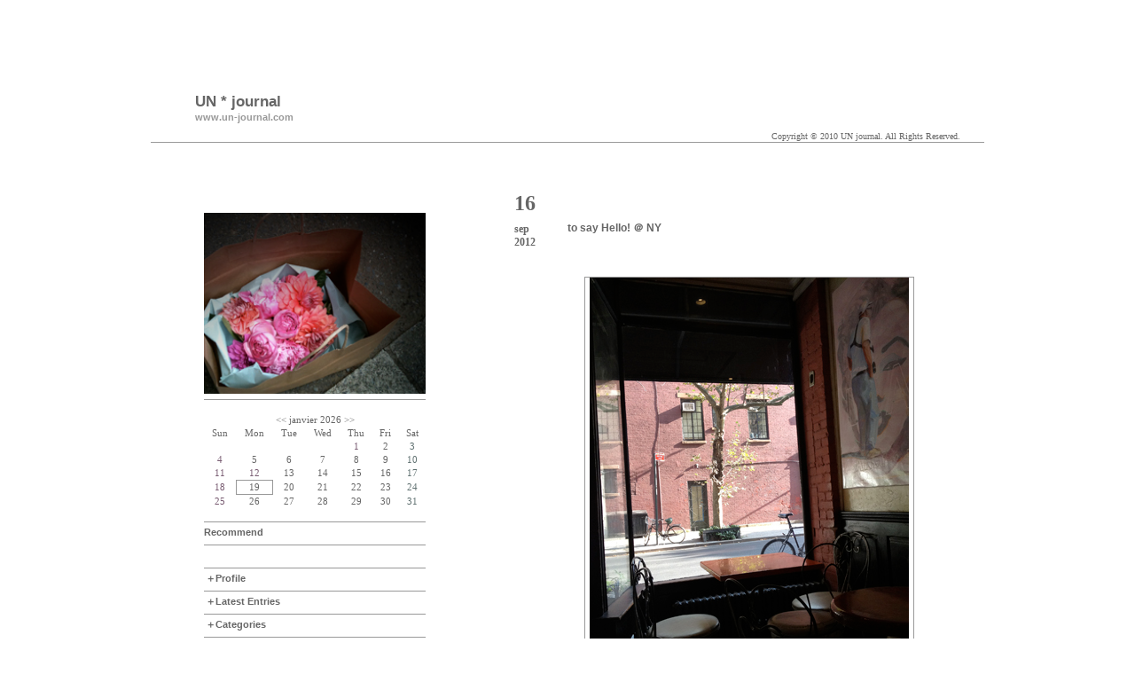

--- FILE ---
content_type: text/html; charset=UTF-8;
request_url: http://www.un-journal.com/index.cgi?eid=126
body_size: 33543
content:
<?xml version="1.0" encoding="UTF-8"?>
<!DOCTYPE html PUBLIC "-//W3C//DTD XHTML 1.1//EN" "http://www.w3.org/TR/xhtml11/DTD/xhtml11.dtd">
<html xmlns="http://www.w3.org/1999/xhtml" xml:lang="ja">
<head>
<meta http-equiv="Content-Type" content="text/html; charset=UTF-8" />
<meta http-equiv="Content-Script-Type" content="text/javascript" />
<meta http-equiv="Content-Style-Type" content="text/css" />
<link rel="stylesheet" href="http://www.un-journal.com/style.css" type="text/css" />
<link rel="alternate" type="application/rss+xml" title="RSS" href="http://www.un-journal.com/log/index.rdf" />
<link rel="alternate" type="application/atom+xml" href="http://www.un-journal.com/log/atom.xml" />
<link rel="stylesheet" href="http://www.un-journal.com/css/lightbox.css" type="text/css" media="screen"/>
<link href="http://www.un-journal.com/css/craftyslide.css" rel="stylesheet"/>
<title>UN * journal | to say Hello! ＠ NY</title>
<script type="text/javascript" src="http://www.un-journal.com/js/prototype.js"></script>
<script type="text/javascript" src="http://www.un-journal.com/js/scriptaculous.js?load=effects"></script>
<script type="text/javascript" src="http://www.un-journal.com/js/lightbox.js"></script>
<script type="text/javascript" src="http://www.un-journal.com/menufolder.js" charset="utf-8"></script>




<script language='JavaScript' type='text/JavaScript'>
function showMore(varA1, varB1){
	varRVS = ('varR' + (varA1));
	varMORE = ('varM' + (varA1));
	if( document.getElementById ) {
		if( document.getElementById(varRVS).style.display ) {
			if( varB1 != 0 ) {
				document.getElementById(varRVS).style.display = 'block';
				document.getElementById(varMORE).style.display = 'none';
			} else {
				document.getElementById(varRVS).style.display = 'none';
				document.getElementById(varMORE).style.display = 'block';
			}
		} else {
			location.href = varB1;
			return true;
		}
	} else {
		location.href = varB1;
		return true;
	}
}
</script>

<script type="text/javascript" src="http://www.un-journal.com/dayChecker.js" charset="utf-8">< 
/script>

<script type="text/javascript" src="http://www.un-journal.com/maketree.js" charset="utf-8"></script>


</head>

<body>
<!-- begin_wrapper -->
<div id="wrapper">

<!-- begin_header -->

<div id="header">

<div id="headerleft">
<div id="title">
<h1><a href="http://www.un-journal.com/">UN * journal</a></h1>
<p id="blog_description">www.un-journal.com</p>
</div>
<address id=copyright>
Copyright &copy; 2010 UN journal. All Rights Reserved.
</address>
</div>


</div>

<!-- end_header -->


<!-- begin_contents -->

<div id="main">


<div class="entry">
<div class="e_date"><div id="eday">16</div><div id="emonth">sep</div><div id="eyear">2012</div></div>
<h2><a href="http://www.un-journal.com/index.cgi?eid=126">to say Hello! ＠ NY</a></h2>
<div class="entry_body"><img src="http://www.un-journal.com/img/img491_ny_cafe00.jpg" class="pict" alt="ny_cafe00.jpg" title="ny_cafe00.jpg" width="360" height="480" />9月に入って彼がやっとまとまったお休みが取れたので<br />
帰国以来初めてのNYへ行ってきました。<br />
<br />
6日の夜に着いて12日の朝早くの便だったので<br />
正味丸5日間の滞在。<br />
<br />
特に何をするわけでもなく、<br />
要するに、just to say Hello! です。<br />
<br />
2004年から2008年の4年間の滞在。帰国して丸4年。<br />
変わってしまった所、変わらずにいてくれる場所。<br />
懐かしい街。彼も私もそれぞれにいろんな思いが込み上げてくる旅でした。</div>
<div class="entry_more"></div>
<div class="entry_state"># by <strong>gaspard</strong> | <a href="http://www.un-journal.com/index.cgi?cid=5">旅</a> | - | <span id="comment_count"><a href="http://www.un-journal.com/index.cgi?eid=126#comments">comments (3)</a></span> | <span id=trackback_count> -</span></div>
</div>


<div id="comments">
<div id="comment_list">
<dl class="comment_body" id="cid275">
<dt><span id=comment_icon>✒</span>Commented by <b><a href="http://yuko-hosaka.blog.so-net.ne.jp/" target="_blank">hosaka</a></b> at  2012.09.17 23:23 </dt>
<dd>お帰りなさ〜い！<br />
また何か楽しい事したいですね！<br />
NY滞在は短かったみたいだけれど、お疲れじゃないかしら？<br />
私は日帰り弾丸名古屋、へとへと旅から帰ってきました。<br />
まったり旅がしたいです！</dd>
</dl>
<dl class="comment_body" id="cid276">
<dt><span id=comment_icon>✒</span>Commented by <b>nasetsu</b> at  2012.09.18 23:04 </dt>
<dd>おかえりー！<br />
写真とお土産話たのしみ〜。<br />
うちはまた休みがリスケされて、冬休みになりそう(llʘิДʘิll)。</dd>
</dl>
<dl class="comment_body" id="cid277">
<dt><span id=comment_icon>✒</span>Commented by <b>gas</b> at  2012.09.19 18:03 </dt>
<dd>&gt;&gt;hosakaさま<br />
弾丸日帰り名古屋？　お仕事かしら？<br />
毎日忙しそうですね。身体に気を付けてね！<br />
まったり旅、いいですねぇ。<br />
どこに行きたいかなぁ...<br />
<br />
&gt;&gt;nasetsu さま<br />
たらいまー！！<br />
可愛いおこちゃまがいないと、写真も少ないざんす。<br />
冬休みも、もうすぐだよ！<br />
今度こそ、お休みが取れるといいね。<br />
それにしても、その顔はどうやって書くの？？<br />
すごい可愛いんだけど(笑)</dd>
</dl>
</div>
<form action="http://www.un-journal.com/index.cgi" method="post">
<h3>Comment Form</h3>
<dl id="comment_form">
<dt><label for="name" id="labelname">name:</label></dt>
<dd>
<input type="text" tabindex="1" name="name" id="name" value="" size="20" />
<label for="set_cookie">Cookie</label><input type="checkbox" tabindex="2" name="set_cookie" value="1" id="set_cookie">
</dd>
<dt><label for="url" id="labelurl">url:</label></dt>
<dd><input type="text" tabindex="4" name="url" id="url" value="" size="30" /></dd>
<dt><label for="description" id="labeldescription">comments:</label></dt>
<dd><textarea tabindex="5" id="description" name="description" rows="8" cols="45"></textarea></dd>
<dt><label for="description" id="labelsubmit">submit</label></dt>
<dd>
<input type="submit" tabindex="6" id="submit" value="submit" />
<input type="reset" tabindex="7" value="reset" />
<input type="hidden" name="entry_id" value="126" />
<input type="hidden" name="charset" value="UTF-8" />
</dd>
</dl>
</form>
</div>
<script type="text/javascript" src="http://www.un-journal.com/log/cookie.js"></script>


<div class="pagenavi"  id="pagenavi_1">
<a href="http://www.un-journal.com/index.cgi?eid=127">1つ先の記事へ</a>&nbsp;&nbsp;|&nbsp;&nbsp;<a href="http://www.un-journal.com/index.cgi?eid=124">1つ過去の記事へ</a>
</div>

<div class="pagenavi"  id="pagenavi_1"><a href="http://www.un-journal.com/">Site Top</a>&nbsp;&nbsp;|&nbsp;&nbsp;<a href="#headerleft">Page Top</a></div>

<div class="pagenavi"  id="pagenavi_2">
</div>
</div>

<!-- end_contents -->

<!-- begin_navigation -->

<div id="sidebar">

<div id=top photo>
<img src="http://www.un-journal.com/template/bouquet.jpg"  width="250" height="204" />
</div>

<div class="calendar" id="rt_holiday_calendar"><table border="0" cellspacing="0" cellpadding="0" class="calendar">
<tr>
<td colspan="7" class="calendar_month"><a href="http://www.un-journal.com/index.cgi?month=202512">&lt;&lt;</a> janvier 2026 <a href="http://www.un-journal.com/index.cgi?month=202602">&gt;&gt;</a></td>
</tr>
<tr><td class="weekday">Sun</td><td class="weekday">Mon</td><td class="weekday">Tue</td><td class="weekday">Wed</td><td class="weekday">Thu</td><td class="weekday">Fri</td><td class="weekday">Sat</td></tr>
<tr><td class="cell">&nbsp;</td><td class="cell">&nbsp;</td><td class="cell">&nbsp;</td><td class="cell">&nbsp;</td><td class="cell">1</td><td class="cell">2</td><td class="cell">3</td></tr>
<tr><td class="cell">4</td><td class="cell">5</td><td class="cell">6</td><td class="cell">7</td><td class="cell">8</td><td class="cell">9</td><td class="cell">10</td></tr>
<tr><td class="cell">11</td><td class="cell">12</td><td class="cell">13</td><td class="cell">14</td><td class="cell">15</td><td class="cell">16</td><td class="cell">17</td></tr>
<tr><td class="cell">18</td><td class="cell">19</td><td class="cell"><span class="today">20</span></td><td class="cell">21</td><td class="cell">22</td><td class="cell">23</td><td class="cell">24</td></tr>
<tr><td class="cell">25</td><td class="cell">26</td><td class="cell">27</td><td class="cell">28</td><td class="cell">29</td><td class="cell">30</td><td class="cell">31</td></tr>
</table></div>


<script type="text/javascript">
<!--
function setWeekendAndHoliday() {
    var element = document.getElementById("rt_holiday_calendar");
    var link;
    if(element.getElementsByTagName('br').length != 0){
        var elements = element.getElementsByTagName('a');
        for (i=0; i < elements.length; i++) {
            if(elements[i].innerHTML == '&lt;&lt;'){
                link = element.getElementsByTagName('a')[i].getAttribute('href');
                break;
            }
        }
    } else {
        // for calendar2
        if(element.innerHTML.indexOf('&lt;&lt;') != -1){
            elements = element.getElementsByTagName('a');
            for (i=0; i < elements.length; i++) {
                if(elements[i].innerHTML == '&lt;&lt;'){
                    link = element.getElementsByTagName('a')[i].getAttribute('href');
                    break;
                }
            }
        } else {
            link = element.getElementsByTagName('a')[0].getAttribute('href');
        }
    }
    var ym = link.split("=")[1];
    var year = ym.substring(0, 4);
    var month = ym.substring(4);
    month++;
    if(month == 13){
        month = 1;
        year++;
    }

    var elements = element.getElementsByTagName("table");
    var spans = elements[0].getElementsByTagName("td");
    var day;

    for (i = 0; i < spans.length; i++) {
        if (spans[i].getAttribute("class") == "cell" ||
             spans[i].getAttribute("className") == "cell") {
            if(spans[i].innerHTML.indexOf("href") != -1){
                day = spans[i].getElementsByTagName("a")[0].innerHTML;
                day = day.replace(/<span class="today">(\d+)<\/span>/gi,"$1");
                day = day.replace(/<span class=today>(\d+)<\/span>/gi,"$1"); // for IE
                spans[i].getElementsByTagName("a")[0].innerHTML = day
            } else {
                day = spans[i].innerHTML;
                day = day.replace(/<span class="today">(\d+)<\/span>/gi,"$1");
                day = day.replace(/<span class=today>(\d+)<\/span>/gi,"$1"); // for IE
                spans[i].innerHTML = day;
            }

            if (isHoliday(year, month, day)) {
                if (isToday(year, month, day)) {
                    spans[i].setAttribute('class', 'tholiday');
                    spans[i].setAttribute('className', 'tholiday');
                } else {
                    spans[i].setAttribute('class', 'holiday');
                    spans[i].setAttribute('className', 'holiday');
                }
            } else if(isSaturday(year, month, day)) {
                if (isToday(year, month, day)) {
                    spans[i].setAttribute('class', 'tsaturday');
                    spans[i].setAttribute('className', 'tsaturday');
                } else {
                    spans[i].setAttribute('class', 'saturday');
                    spans[i].setAttribute('className', 'saturday');
                }
            } else if (isToday(year, month, day)) {
                spans[i].setAttribute('class', 'today');
                spans[i].setAttribute('className', 'today');
            }
        }
    }
}
setCurrentDate();
setWeekendAndHoliday();
//-->
</script>


<script type="text/javascript">
<!--
function setWeekendAndHoliday() {
    var element = document.getElementById("rt_holiday_calendar");
    var link;
    if(element.getElementsByTagName('br').length != 0){
        var elements = element.getElementsByTagName('a');
        for (i=0; i < elements.length; i++) {
            if(elements[i].innerHTML == '&lt;&lt;'){
                link = element.getElementsByTagName('a')[i].getAttribute('href');
                break;
            }
        }
    } else {
        // for calendar2
        if(element.innerHTML.indexOf('&lt;&lt;') != -1){
            elements = element.getElementsByTagName('a');
            for (i=0; i < elements.length; i++) {
                if(elements[i].innerHTML == '&lt;&lt;'){
                    link = element.getElementsByTagName('a')[i].getAttribute('href');
                    break;
                }
            }
        } else {
            link = element.getElementsByTagName('a')[0].getAttribute('href');
        }
    }
    var ym = link.split("=")[1];
    var year = ym.substring(0, 4);
    var month = ym.substring(4);
    month++;
    if(month == 13){
        month = 1;
        year++;
    }

    var elements = element.getElementsByTagName("table");
    var spans = elements[0].getElementsByTagName("td");
    var day;

    for (i = 0; i < spans.length; i++) {
        if (spans[i].getAttribute("class") == "cell" ||
             spans[i].getAttribute("className") == "cell") {
            if(spans[i].innerHTML.indexOf("href") != -1){
                day = spans[i].getElementsByTagName("a")[0].innerHTML;
                day = day.replace(/<span class="today">(\d+)<\/span>/gi,"$1");
                day = day.replace(/<span class=today>(\d+)<\/span>/gi,"$1"); // for IE
                spans[i].getElementsByTagName("a")[0].innerHTML = day
            } else {
                day = spans[i].innerHTML;
                day = day.replace(/<span class="today">(\d+)<\/span>/gi,"$1");
                day = day.replace(/<span class=today>(\d+)<\/span>/gi,"$1"); // for IE
                spans[i].innerHTML = day;
            }

            if (isHoliday(year, month, day)) {
                if (isToday(year, month, day)) {
                    spans[i].setAttribute('class', 'tholiday');
                    spans[i].setAttribute('className', 'tholiday');
                } else {
                    spans[i].setAttribute('class', 'holiday');
                    spans[i].setAttribute('className', 'holiday');
                }
            } else if(isSaturday(year, month, day)) {
                if (isToday(year, month, day)) {
                    spans[i].setAttribute('class', 'tsaturday');
                    spans[i].setAttribute('className', 'tsaturday');
                } else {
                    spans[i].setAttribute('class', 'saturday');
                    spans[i].setAttribute('className', 'saturday');
                }
            } else if (isToday(year, month, day)) {
                spans[i].setAttribute('class', 'today');
                spans[i].setAttribute('className', 'today');
            }
        }
    }
}
setCurrentDate();
setWeekendAndHoliday();
//-->
</script>

<div class="sidetitle" id="recommend">Recommend</div>
<div id="recommendlist">
</div>



<div class="sidetitle2" id="profilename">Profile</div>
<ul id="profilelist">
<li>name : gaspard</li>
<li>彼と猫とののんびりライフ。<br/>あいかわらず更新不定期ですが、ちょっとずつでも続けていきたいなぁ。<br/>以前のブログ：<a href="http://www.ny-journal.com/blog">NY journal</a></li>
</ul>

<script type="text/javascript">
<!--
FoldNavigation('profile','off',false);
//-->
</script>

<div class="sidetitle2" id="latestentryname">Latest Entries</div>
<div class="side" id="latestentrylist" ><ul>
<li><a href="http://www.un-journal.com/index.cgi?eid=138">クリスマスカードが届いた！</a> (13/12/23) <span class="new">1387804092</span></li>
<li><a href="http://www.un-journal.com/index.cgi?eid=137">YUKO HOSAKA @ 西荻  - In The Forest</a> (13/12/23) <span class="new">1387794761</span></li>
<li><a href="http://www.un-journal.com/index.cgi?eid=135">マッシュルームのせトースト</a> (13/07/06) <span class="new">1373040885</span></li>
<li><a href="http://www.un-journal.com/index.cgi?eid=134">猫に会う。</a> (13/06/16) <span class="new">1371312846</span></li>
<li><a href="http://www.un-journal.com/index.cgi?eid=133">素敵なお店</a> (13/05/20) <span class="new">1369012596</span></li>
<li><a href="http://www.un-journal.com/index.cgi?eid=132">Cathrineholmのケトル！</a> (13/03/04) <span class="new">1362382899</span></li>
</ul></div>
 
<script type="text/javascript">
//<![CDATA[
// passage time
var pass = 72;
 
// display content
var content = 'new !';
 
var currentDate = new Date();
var spans = document.getElementsByTagName('span');
for (i = 0; i < spans.length; i++) {
    if(spans[i].getAttribute('class') == 'new' ||
       spans[i].getAttribute('className') == 'new') {
        var now = (spans[i].innerHTML - (Math.ceil(currentDate.getTime()/1000))) /(60*60);
        now = Math.ceil(now);
        if(-now <= pass){
            spans[i].innerHTML = content;
            spans[i].style.display = 'inline';
        }
    }
}
//]]>
</script>

<script type="text/javascript">
<!--
FoldNavigation('latestentry','off',false);
//-->
</script>


<div class="sidetitle2"  id="categoryname">Categories</div>
<div class="side"  id="categorylist"><ul><li><a href="http://www.un-journal.com/index.cgi?cid=1">ねこのこと</a> (46)</li>
<li><a href="http://www.un-journal.com/index.cgi?cid=0">日々のこと</a> (78)</li>
<li><a href="http://www.un-journal.com/index.cgi?cid=14">　ひとりごと</a> (1)</li>
<li><a href="http://www.un-journal.com/index.cgi?cid=13">　Music</a> (2)</li>
<li><a href="http://www.un-journal.com/index.cgi?cid=11">　オマケ</a> (2)</li>
<li><a href="http://www.un-journal.com/index.cgi?cid=12">　いぬのこと</a> (1)</li>
<li><a href="http://www.un-journal.com/index.cgi?cid=9">　雑貨</a> (7)</li>
<li><a href="http://www.un-journal.com/index.cgi?cid=8">　器</a> (8)</li>
<li><a href="http://www.un-journal.com/index.cgi?cid=7">　カメラ</a> (2)</li>
<li><a href="http://www.un-journal.com/index.cgi?cid=6">　ART</a> (10)</li>
<li><a href="http://www.un-journal.com/index.cgi?cid=4">　食</a> (33)</li>
<li><a href="http://www.un-journal.com/index.cgi?cid=3">　iphoneより</a> (19)</li>
<li><a href="http://www.un-journal.com/index.cgi?cid=5">旅</a> (7)</li>
</ul></div>

<script type="text/javascript">
<!--
generateSubcategoryTree();
//-->
</script>

<script type="text/javascript">
<!--
FoldNavigation('category','off',false);
//-->
</script>


<div class="sidetitle2"  id="monthlyname">Archives</div>
<div class="side"  id="monthlylist"><ul>
<li><a href="http://www.un-journal.com/index.cgi?month=201312">d&eacute;cembre 2013</a> (2)</li>
<li><a href="http://www.un-journal.com/index.cgi?month=201307">juillet 2013</a> (1)</li>
<li><a href="http://www.un-journal.com/index.cgi?month=201306">juin 2013</a> (1)</li>
<li><a href="http://www.un-journal.com/index.cgi?month=201305">mai 2013</a> (1)</li>
<li><a href="http://www.un-journal.com/index.cgi?month=201303">mars 2013</a> (1)</li>
<li><a href="http://www.un-journal.com/index.cgi?month=201302">f&eacute;vrier 2013</a> (1)</li>
<li><a href="http://www.un-journal.com/index.cgi?month=201211">novembre 2012</a> (2)</li>
<li><a href="http://www.un-journal.com/index.cgi?month=201210">octobre 2012</a> (1)</li>
<li><a href="http://www.un-journal.com/index.cgi?month=201209">septembre 2012</a> (2)</li>
<li><a href="http://www.un-journal.com/index.cgi?month=201207">juillet 2012</a> (5)</li>
<li><a href="http://www.un-journal.com/index.cgi?month=201112">d&eacute;cembre 2011</a> (5)</li>
<li><a href="http://www.un-journal.com/index.cgi?month=201111">novembre 2011</a> (1)</li>
<li><a href="http://www.un-journal.com/index.cgi?month=201110">octobre 2011</a> (8)</li>
<li><a href="http://www.un-journal.com/index.cgi?month=201109">septembre 2011</a> (9)</li>
<li><a href="http://www.un-journal.com/index.cgi?month=201108">ao&ucirc;t 2011</a> (9)</li>
<li><a href="http://www.un-journal.com/index.cgi?month=201107">juillet 2011</a> (7)</li>
<li><a href="http://www.un-journal.com/index.cgi?month=201106">juin 2011</a> (3)</li>
<li><a href="http://www.un-journal.com/index.cgi?month=201105">mai 2011</a> (8)</li>
<li><a href="http://www.un-journal.com/index.cgi?month=201104">avril 2011</a> (5)</li>
<li><a href="http://www.un-journal.com/index.cgi?month=201103">mars 2011</a> (3)</li>
<li><a href="http://www.un-journal.com/index.cgi?month=201102">f&eacute;vrier 2011</a> (2)</li>
<li><a href="http://www.un-journal.com/index.cgi?month=201101">janvier 2011</a> (2)</li>
<li><a href="http://www.un-journal.com/index.cgi?month=201012">d&eacute;cembre 2010</a> (3)</li>
<li><a href="http://www.un-journal.com/index.cgi?month=201011">novembre 2010</a> (13)</li>
<li><a href="http://www.un-journal.com/index.cgi?month=201010">octobre 2010</a> (9)</li>
<li><a href="http://www.un-journal.com/index.cgi?month=201009">septembre 2010</a> (13)</li>
<li><a href="http://www.un-journal.com/index.cgi?month=201008">ao&ucirc;t 2010</a> (4)</li>
<li><a href="http://www.un-journal.com/index.cgi?month=201007">juillet 2010</a> (1)</li>
<li><a href="http://www.un-journal.com/index.cgi?month=201005">mai 2010</a> (4)</li>
<li><a href="http://www.un-journal.com/index.cgi?month=201004">avril 2010</a> (3)</li>
<li><a href="http://www.un-journal.com/index.cgi?month=201003">mars 2010</a> (3)</li>
</ul></div>

<script type="text/javascript">
<!--
FoldNavigation('monthly','off',false);
//-->
</script>

<div class="sidetitle2"  id="photo_archivesname">Photo Archives</div>
<div class="side"  id="photo_archiveslist"><ul>
<li><a href="http://www.un-journal.com/index.cgi?pid=7">oct-déc 2011 photo index</a></li>
<li><a href="http://www.un-journal.com/index.cgi?pid=6">juil-sep 2011 photo index</a></li>
<li><a href="http://www.un-journal.com/index.cgi?pid=5">avr-juin 2011 photo index</a></li>
<li><a href="http://www.un-journal.com/index.cgi?pid=4">jan-mar 2011 photo index</a></li>
<li><a href="http://www.un-journal.com/index.cgi?pid=3">oct-déc 2010 photo index</a></li>
<li><a href="http://www.un-journal.com/index.cgi?pid=2">juil-sep 2010 photo index</a></li>
<li><a href="http://www.un-journal.com/index.cgi?pid=1">mar-mai 2010 photo index  </a></li>
</ul></div>

<script type="text/javascript">
<!--
FoldNavigation('photo_archives','off',false);
//-->
</script>

<div class="sidetitle2"  id="recentname">Recent Comments</div>
<div class="side"   id="recentlist">
<ul>
<li><a href="http://www.un-journal.com/index.cgi?eid=64#comments">レモンケーキ</a><br />
&#x251c;&nbsp;<a href="http://www.un-journal.com/index.cgi?eid=64#cid338">山本 優希 (24/04/23)</a><br />
&#x251c;&nbsp;<a href="http://www.un-journal.com/index.cgi?eid=64#cid337">山本優希 (24/04/22)</a><br />
&#x251c;&nbsp;<a href="http://www.un-journal.com/index.cgi?eid=64#cid334">韓国 スーパーコピ... (22/06/12)</a><br />
&#x2514;&nbsp;<a href="http://www.un-journal.com/index.cgi?eid=64#cid333">スーパーコピー カ... (22/06/12)</a><br />
</li>
<li><a href="http://www.un-journal.com/index.cgi?eid=38#comments">優しい夕方　最終回</a><br />
&#x2514;&nbsp;<a href="http://www.un-journal.com/index.cgi?eid=38#cid336">山本優希 (24/04/21)</a><br />
</li>
<li><a href="http://www.un-journal.com/index.cgi?eid=57#comments">とくべつな  日　ー 保坂優...</a><br />
&#x2514;&nbsp;<a href="http://www.un-journal.com/index.cgi?eid=57#cid335">山本優希 (24/04/21)</a><br />
</li>
<li><a href="http://www.un-journal.com/index.cgi?eid=137#comments">YUKO HOSAKA @ 西荻  - In The Forest</a><br />
&#x251c;&nbsp;<a href="http://www.un-journal.com/index.cgi?eid=137#cid332">gas (13/12/29)</a><br />
&#x251c;&nbsp;<a href="http://www.un-journal.com/index.cgi?eid=137#cid331">保坂優子 (13/12/28)</a><br />
&#x2514;&nbsp;<a href="http://www.un-journal.com/index.cgi?eid=137#cid330">菜雪 (13/12/26)</a><br />
</li>
<li><a href="http://www.un-journal.com/index.cgi?eid=138#comments">クリスマスカードが届いた！</a><br />
&#x2514;&nbsp;<a href="http://www.un-journal.com/index.cgi?eid=138#cid329">菜雪 (13/12/26)</a><br />
</li>
</ul>
</div>

<script type="text/javascript">
<!--
FoldNavigation('recent','off',false);
//-->
</script>



<div class="sidetitle2" id="linkname">Links</div>
<div class="side"  id="linklist"><ul>
<li><a href="http://uraranyc.blog54.fc2.com" title="猫ママ友でありお隣さんでありNY友であり....." target="_blank">ねこかん</a></li>
<li><a href="http://yuko-hosaka.blog.so-net.ne.jp" title="種々多様ものづくり作家 保坂さんのあれやこれや" target="_blank">保坂優子のブログ</a></li>
</ul></div>

<script type="text/javascript">
<!--
FoldNavigation('link','off',false);
//-->
</script>


<div class="sidetitle2"  id="pluginname">Used Plugin</div>
<div class="side"  id="pluginlist"><ul class="sb_list_plugin">
<li class="sb_plugin"><dfn title="最新記事リストの新着エントリーに New マークを表示します。"><a href="http://www.koikikukan.com/" target="_blank">新着表示最新記事リスト 1.00</a></dfn></li>
<li class="sb_plugin"><dfn title="Akismet / TypePad AntiSpam を利用したスパムチェッカー"><a href="http://serenebach.net/" target="_blank">アンチスパム 0.03</a></dfn></li>
<li class="sb_plugin"><dfn title="全ページに表示するメモの作成"><a href="http://serennz.cool.ne.jp/sblog/" target="_blank">ちょっと一言2 0.00</a></dfn></li>
<li class="sb_plugin"><dfn title="selected_entry_list のリンク先を表示中ページ内に表示された記事に変更する"><a href="http://prairie.sweet-smile.org/" target="_blank">エントリリストページ内参照化 1.00</a></dfn></li>
<li class="sb_plugin"><dfn title="テンプレートパッケージファイルを作成します"><a href="http://serenebach.net/" target="_blank">テンプレートメーカー 0.02</a></dfn></li>
<li class="sb_plugin"><dfn title="カウンターの設置、アクセスログの表示"><a href="http://serennz.cool.ne.jp/sblog/" target="_blank">アクセス解析 0.04</a></dfn></li>
<li class="sb_plugin"><dfn title="外部データ読み込みとデータ書出し"><a href="http://serennz.cool.ne.jp/sblog/" target="_blank">データ移行 0.04</a></dfn></li>
<li class="sb_plugin"><dfn title="ポッドキャスティングをサポートします"><a href="http://serenebach.net/" target="_blank">キャストマスター 0.04</a></dfn></li>
<li class="sb_plugin"><dfn title="ページ遷移しないで続きを表示"><a href="http://underdone.net/" target="_blank">うにゅうにゅ Read More 0.12</a></dfn></li>
<li class="sb_plugin"><dfn title="カテゴリー・リンク・オススメ・ユーザーを並べ替えます"><a href="http://serennz.cool.ne.jp/sblog/" target="_blank">並べ替え 0.00</a></dfn></li>
<li class="sb_plugin"><dfn title="ページナビゲーションの展開表示"><a href="http://prairie.sweet-smile.org/" target="_blank">ページナビゲーション展開（番号センタリング） 1.00</a></dfn></li>
<li class="sb_plugin"><dfn title="カレンダーに土・日祝日および本日の装飾を行います。"><a href="http://www.koikikukan.com/" target="_blank">休日カレンダースクリプト 1.00</a></dfn></li>
<li class="sb_plugin"><dfn title="コメントとトラックバックをツリー化します"><a href="http://gonta.pepper.jp/bolero/" target="_blank">ツリー化プラグイン 1.02</a></dfn></li>
<li class="sb_plugin"><dfn title="{topic_path} displays where you are."><a href="http://gonta.pepper.jp/bolero/" target="_blank">TopicPath 0.02</a></dfn></li>
</ul>
</div>

<script type="text/javascript">
<!--
FoldNavigation('plugin','off',false);
//-->
</script>


<div class="sidetitle2" id="searchname">Search UN journal</div>
<form method="get" action="http://www.un-journal.com/index.cgi">
<div class="side" id="searchlist"><input id="search" name="search" class="form" /><input type="image" src="http://www.un-journal.com/template/button_unjl.gif" class="button" alt="search" /></div>
</form>


<script type="text/javascript">
<!--
FoldNavigation('search','off',false);
//-->
</script>



<div class="sidetitle2" id="weathername">Weather</div>
<div class="side" id="weatherlist">
<CENTER><a href="http://www.wunderground.com/US/NY/New_York.html?bannertypeclick=infoboxtr" target="new">
<img src="http://banners.wunderground.com/weathersticker/infoboxtr_both/language/www/US/NY/New_York.gif" border=0
alt="Click for New York, New York Forecast" height=108 width=144></a><br><a href="http://www.wunderground.com/global/stations/47671.html?bannertypeclick=infoboxtr" target="new">
<img src="http://banners.wunderground.com/weathersticker/infoboxtr_both/language/www/global/stations/47671.gif" border=0
alt="Click for Tokyo, Japan Forecast" height=108 width=144></a><br><a href="http://www.wunderground.com/global/stations/07157.html?bannertypeclick=infoboxtr" target="new">
<img src="http://banners.wunderground.com/weathersticker/infoboxtr_both/language/www/global/stations/07157.gif" border=0
alt="Click for Paris, France Forecast" height=108 width=144></a><br>
</CENTER>
</div>



<script type="text/javascript">
<!--
FoldNavigation('weather','off',false);
//-->
</script>

<div class="sidetitle2" id="bannername">Banners by gaspard</div>
<div class="side" id="bannerlist">
<ul>
<li><a href="http://hw001.gate01.com/cafespring/"><img src="http://www.un-journal.com/template/spring.jpg"/></a></li>
<li><a href="http://ameblo.jp/nasetsu/"><img src="http://www.un-journal.com/template/nasetsu_banner.gif"/></a></li>
<li><a href="http://www.ny-journal.com"><img src="http://www.un-journal.com/template/nyjl_banner.gif"/></a></li>
</ul>
</div>

<script type="text/javascript">
<!--
FoldNavigation('banner','off',false);
//-->
</script>

<div class="sidetitle">&nbsp;&nbsp;&nbsp;Neko Ondokei</div>
<div class="side" id="neko">
<CENTER>
<script src='http://ny-journal.com/blog/nekoondokei/NekoUtili.js' language='javascript'></script>
<script src='http://ny-journal.com/blog/nekoondokei/AC_RunActiveContent.js' language='javascript'></script><script language='javascript'>AC_FL_RunContent('codebase', 'http://download.macromedia.com/pub/shockwave/cabs/flash/swflash.cab#version=8,0,0,0','width', '150','height', '150','src','http://ny-journal.com/blog/nekoondokei/nekoondokei_v2?ver='+getNekoVer(),'quality', 'high','pluginspage', 'http://www.macromedia.com/go/getflashplayer','devicefont', 'true','bgcolor', '#ffffff','name', 'nekoondokei_v2','allowScriptAccess', 'sameDomain','movie', 'http://ny-journal.com/blog/nekoondokei/nekoondokei_v2?ver='+getNekoVer(),'flashvars', 'locID=10128&cityName=Manhattan,NY&loadpath=http://ny-journal.com/blog/nekoondokei/&policyfile=no'); //end AC code</script>
<noscript><object classid='clsid:d27cdb6e-ae6d-11cf-96b8-444553540000' codebase='http://download.macromedia.com/pub/shockwave/cabs/flash/swflash.cab#version=8,0,0,0' width='150' height='150' id='nekoondokei_v2' align='middle'><param name='allowScriptAccess' value='sameDomain' /><param name='flashvars' value='locID=10128&cityName=Manhattan,NY&loadpath=http://ny-journal.com/blog/nekoondokei/&policyfile=no' /><param name='movie' value='http://ny-journal.com/blog/nekoondokei/nekoondokei_v2.swf' /><param name='quality' value='high' /><param name='devicefont' value='true' /><param name='bgcolor' value='#ffffff' /><embed src=http://ny-journal.com/blog/nekoondokei/nekoondokei_v2.swf flashvars='locID=10128&cityName=Manhattan,NY&loadpath=http://ny-journal.com/blog/nekoondokei/&policyfile=no quality='high' devicefont='true' bgcolor=#ffffff width='150' height='150' name=nekoondokei_v2 align='middle' allowScriptAccess='sameDomain' type='application/x-shockwave-flash' pluginspage='http://www.macromedia.com/go/getflashplayer' /></object></noscript>
</CENTER>
</div>

<div class="side" id="extralist">
<ul>
<li><a href="http://www.lifeboatjapan.org/?banner=468x60_a"><img src="http://www.un-journal.com/template/lbj_banner_157x60_a.gif" width="157" height="60" alt="NPO法人犬と猫のためのライフボート～手を伸ばせば救えるいのちがある～" /></a></li>
<li><a href="http://serenebach.net/"><img src="http://www.un-journal.com/template/sb_banner.gif"></a></li>
<li><a href="http://www.un-journal.com/log/index.rdf"><img src="http://www.un-journal.com/template/rss_10.gif"></a></li>
<li><a href="http://www.un-journal.com/log/atom.xml"><img src="http://www.un-journal.com/template/atom_03.gif"></a></li>
<li><a href="http://www.un-journal.com/index.cgi?feed=rss2"><img src="http://www.un-journal.com/template/rss_20.gif"></a></li>
<li><a href="http://www.un-journal.com/index.cgi?feed=podcast">RSS for Podcast</a></li>

<li><b>Serene Bach / 2.24R</b></li>
<li>Template by <strong>UN journal</strong></li>
</ul>
</div>

<br class="clear" />



<script type="text/javascript" src="http://www.un-journal.com/log/cnt.js"></script><noscript><div class="accesslog"><img src="http://www.un-journal.com/cnt.cgi" width="1" height="1" alt="" /></div></noscript>





<!-- end_navigation -->
</div>
<!-- end_wrapper -->


<script type="text/javascript" 
src="http://vagabonde.sakura.ne.jp/ra/script.php"></script><noscript><p><img src="http://vagabonde.sakura.ne.jp/ra/track.php" alt="" width="1" height="1" /></p></noscript>


</body>
</html>


--- FILE ---
content_type: text/css
request_url: http://www.un-journal.com/style.css
body_size: 18326
content:
@charset "UTF-8";


/* ++++ Contents Index ++++
	1. Reset
	2. Global Settings
	3. Layout
	4. Header
	5. Entry
	6. Comment
	7. Trackback
	8. Navigation
        9. Typography
  ++++++++++++++++++++ */
/* [Reset] */
* {
	margin: 0;
	padding: 0;
}

/* [Global Settings] */
body {
  background-color: #FFFFFF;
	color: #666666;
	font: 11px/1.8em Verdana, Arial, "Hiragino Kaku Gothic Pro", sans-serif;
      margin:0;
      padding:0;
      text-align: center;
     

}

p {
	margin-bottom: 1em;
}

a {color: #666666; text-decoration: none; font-weight:bolder}
a:link {color: #666666; text-decoration: none}
a:visited {color: #993366; text-decoration: none}
a:hover {color: #993366; text-decoration: none}


div {
	text-align: left;
}
table {
	border: 0;
}
ul {
	list-style: none;
}
strong {
	font-weight: bold;
}

.hide {
	display: none;
}
.clear {
	font-size: 1px;
	line-height: 1px;
	clear: both;
}
/* [Layout] */

div#wrapper {
	width: 940px;
        background-color: #FFFFFF;
        margin-left: auto;
        margin-right: auto;
       text-align: left;
}

div#header {
	height: 160px !important;
	height: 190px;
	padding: 0 0 30px;
        
}
div#headerleft {

        top: 0px;
        left: 50px;
	width: 940px;
	height: 160px !important;
	height: 200px;
        margin:0;
	padding:0;
        border-bottom: 1px solid #999999
        
}


div#main {
	width: 530px !important;
	width: 560px;
	padding: 0 0 0 30px;
	float: right;
}
div#pagenavi_0 {
	width: 530px;
	text-align: left;
	color: #666666;
	font-size: 11px;
	padding-bottom: 15px;
}
div#pagenavi_1 {
	width: 530px;
	text-align: center;
	color: #666666;
	font-size: 11px;
	padding-bottom: 15px;
}
div#pagenavi_2 {
	width: 530px;
	text-align: center;
	color: #666666;
	font-size: 12px;
        letter-spacing:0.3em;
	padding-bottom: 15px;
}


div.pagenavi a:link {color: #666666; text-decoration: none}
div.pagenavi a:visited {color: #666666; text-decoration: none}
div.pagenavi a:hover {color: #993366; text-decoration: underline}


div#sidebar {
	width: 250px; !important
        width:330px;
        padding: 50px 20px 0 60px;
	float: left;
}
/* [Header] */

div#title h1 {
        font-family: "MS Arial", sans-serif;
	font-size: 17px;
	line-height: 110%;
	font-weight: bold;
	padding: 106px 0px 0px 50px;
}

div#title h1 a:link {color: #666666; text-decoration: none}
div#title h1 a:visited {color: #666666; text-decoration: none}
div#title h1 a:hover {color: #000000; text-decoration: none}

div#title p#blog_description {
	font-family: verdana, sans-serif;
	font-size: 11px;
        color: #999999;
	line-height: 110%;
	font-weight: bold;
	padding: 2px 0px 0px 50px;
}

address#copyright {
        margin-top:0px;
        margin-left: 700px;
	font-style: normal;
	font-size: 10px;
	line-height: 1em;
        text-align: left;
}

/* [Entry] */
div.entry {
	width: 530px;
        border-bottom: 1px dotted #999999;
	padding-bottom: 15px;
        margin-bottom: 15px;
}

div#eday {
       width: 50px; 
       color: #666666;
       font-size: 24px;
       font-weight: bold;
       padding: 30px 0 10px 0px;
}

div#emonth {
       width: 50px; 
       color: #666666;
       font-size: 12px;
       font-weight: bold;
       padding: 0px;
}
div#eyear {
       width: 50px; 
       color: #666666;
       font-size: 12px;
       line-height: 90%;
       font-weight: bold;
       padding: 0px;
}


div.entry h2 {
        color: #666666;
	font-size: 12px;
	width: 420px !important;
	width: 480px;
	padding: 0 0 30px 60px;
        margin-top: -30px;
	margin-bottom: 15px;
}

div.entry h2 a:link {color: #666666; text-decoration: none}
div.entry h2 a:visited {color: #666666; text-decoration: none}
div.entry h2 a:hover {color: #000000; text-decoration: none}

div.entry_body {
	margin-bottom: 0;
}

div.entry_body a:link {color: #666666; text-decoration: none}
div.entry_body a:visited {color: #666666; text-decoration: none}
div.entry_body a:hover {color: #666666; text-decoration: underline}

div.entry_more {
	margin-top: 25px;
}

div.entry_more a:link {color: #666666; text-decoration: none}
div.entry_more a:visited {color: #666666; text-decoration: none}
div.entry_more a:hover {color: #666666; text-decoration: underline}


div.entry img.pict {
	display: block;
        margin-left: auto;
        margin-right: auto;
	margin-bottom: 18px;
        padding: 0px 5px;
	text-align: center;
        border: 1px solid #999999;
}

div.entry div.entry_body #photo_left img.pict ,
div.entry div.entry_more #photo_left img.pict {
	display: block;
        float: left;
        margin-right: 15px;
}
        
div.entry div.entry_body #photo_right img.pict ,
div.entry div.entry_more #photo_right img.pict {
	display: block;
        float: right;
        margin-left: 15px;
}

div.entry img.thumb {
	display: block;
        margin-left: auto;
        margin-right: auto;
	margin-bottom: 5px;
        padding: 0px 5px;
	text-align: center;
        border: 1px solid #999999;
}


div.entry div.entry_body #photo_left img.thumb ,
div.entry div.entry_more #photo_left img.thumb {
	display: block;
        float: left;
        margin-right: 10px;
        padding-right: 5px;
}
        
div.entry div.entry_body #photo_right img.thumb ,
div.entry div.entry_more #photo_right img.thumb {
	display: block;
        float: right;
        margin-left: 10px;
        padding-left: 5px;
}

div.entry_state {
	clear: both;
        padding-top: 30px;
	width: 530px;
	color: #999999;
	text-align: right;
}

div.entry_state a {
        font-size: 10px; 
        font-weight: normal;
}


div.entry_state a:link {color: #999999;  text-decoration: none}
div.entry_state a:visited {color: #999999; text-decoration: none}
div.entry_state a:hover {color: #999999; text-decoration: underline}

/* for Win IE4-6 */
div.entry_state {
	_width: 560px;
	_text-align: right;
}


div.entry blockquote {
	padding: 15px 15px;
	margin-bottom: 30px;
	background-color: #FFFFFF;
}
div.entry ul{
	list-style-type: square;
	padding-left: 20px;
	margin-bottom: 30px;
}
div.entry ol{
	list-style-type: decimal;
	padding-left: 20px;
	margin-bottom: 30px;
}
div.entry em{
	font-weight: bold;
}
div.entry dl {
	margin-bottom: 18px;
}
div.entry dl dt {
	color: #999999;
	font-weight: bold;
	padding-bottom: 12px;
}
div.entry dl dd {
	padding: 0 0 10px 20px;
}
/* [Comment] */
div#comments {
	width: 500px;
        padding-left: 50px;
	padding-bottom: 50px;
}
div#comment_list {
        width: 500px;
        margin-bottom: 20px;
}
div#comments dl.comment_body {
	width: 480px;
	padding-bottom: 20px;
}
div#comments dl.comment_body dt {
	width: 480px;
	color: #666666;
	text-align: left;
	padding-bottom: 2px;
}

div#comments dl.comment_body dt a:link {color: #666666; text-decoration: none}
div#comments dl.comment_body dt a:visited {color: #666666; text-decoration: none}
div#comments dl.comment_body dt a:hover {color: #993366; text-decoration: underline}

div#comments dl.comment_body dt span#comment_icon {
        font-family: "MS Gothic", "MS PGothic", "Zapf Dingbats";
        font-size: 14px;
}

div#comments dl.comment_body dd {
	width: 465px;
        margin: 3px 0 0 15px;
        overflow: hidden;
} 
div#comments h3 {
	width: 408px !important;
	width: 430px;
	border-top: 1px solid #999999;
	border-right: 1px solid #999999;
	border-left: 1px solid #999999;
	font-size: 12px;
	font-weight: bold;
	color: #999999;
	padding: 5px 10px;
}
dl#comment_form {
        color: #999;
	width: 388px !important;
	width: 430px;
	border-bottom: 1px solid #999999;
	border-right: 1px solid #999999;
	border-left: 1px solid #999999;
	background-color: #FFFFFF;
	padding: 10px 20px;
}
dl#comment_form dt {
	padding-bottom: 5px;
}
dl#comment_form dd {
	padding-bottom: 15px;
}
dl#comment_form dd label {
	padding: 0 10px;
}
dl#comment_form dt label#labelsubmit {
	display: none;
}
dl#comment_form dd input.form {
	width: 200px !important;
	width: 202px;
	background-color: #EEE;
	border: 1px solid #CCC;
}
dl#comment_form dd textarea {
	width: 300px !important;
	width: 302px;
	background-color: #EEE;
	border: 1px solid #CCC;
}
dl#comment_form dd input.button {
	padding: 2px 5px;
	margin-right: 10px;
}
/* [Trackback] */
div#trackback {
	width: 500px;
        padding-left: 50px;
	padding-bottom: 50px;
}
div#trackback h3 {
	width: 430px;
	font-size: 12px;
	font-weight: bold;
	color: #999999;
	padding-bottom: 5px;
}
p.tb_link {
	width: 450px;
	color: #999999;
	text-align: left;
        margin-bottom: 15px;
	border-bottom: 1px dotted #999999;
}
div#trackback dl.tb_body {
	width: 430px;
	padding-bottom: 30px;
}
div#trackback dl.tb_body dt {
	width: 430px;
	color: #999999;
	text-align: right;
	padding-bottom: 2px;
	margin-bottom: 5px;
	border-bottom: 1px solid #FFE6C0;
}

/* [Profile] */
div#profile {
	width: 530px;
        border-bottom: 1px dotted #999999;
	padding-bottom: 15px;
        margin-bottom: 15px;
}

h2#profile_ttl {
        color: #666666;
	font-size: 12px;
        font-weight: bold;
	width: 530px !important;
        padding: 60px 0 30px 0px;
        margin-top:15px;
	margin-bottom: 15px;
}


div.profile_body {
        color: #666666;
	font-size: 12px;
	width: 530px !important;
	padding-bottom: 20px;
}

div.profile_body a {
        display: block;
        float: left;
	margin-right: 15px;
}

div.profile_body a:link img,
div.profile_body a:visited img {
        border: 2px solid #11100F; 
}

div.profile_body a:hover img {
        border: 2px solid #CCC;
}

div.profile_body a:link p,
div.profile_body a:visited p {
        visibility : hidden; 
        color: #fff;
        text-decoration: none; 
        font-weight: normal;
}

div.profile_body a:hover p {
        visibility : visible; 
        color: #666666;
        text-decoration: none; 
        font-weight: normal;
}

/* [Navigation] */
div.sidetitle {
	width: 250px;
	padding: 2px 0 4px 0;
	border-bottom: 1px solid #999999;
        font-weight: bold;
}

div.side {
        margin-top: 15px;
        margin-bottom:30px;
}


div#sidebar ul {
	width: 220px;
	padding-left: 15px;
        padding-right: 15px;
	list-style-position: outside;
}

ul.tree {
    margin: 0px!important;
    padding: 0px!important;
    list-style: none!important;
}
ul.tree ul {
    margin: 0px!important;
    padding: 0px!important;
}
ul.tree li {
    margin: 0px!important;
    padding: 0px 0px 0px 16px!important;
    background-image: url(tree_lst_dotted.gif);
    background-position: 0 0;
    background-repeat: no-repeat!important;
    list-style: none!important;
}
ul.tree li.end {
    background-image: url(tree_end_dotted.gif);
    list-style: none;
}

div#categorylist ul li {
	width: 180px;
}

div#latestentrylist ul {
	width: 220px;
	padding-left: 15px;
        padding-right: 15px;
        list-style-type: disc;
	list-style-position: outside;
}

div#sidebar ul a:link {color: #993367; text-decoration: none}
div#sidebar ul a:visited {color: #993367; text-decoration: none}
div#sidebar ul a:hover {color: #993367; text-decoration: underline}	
/* for Win IE4-6 */
div#sidebar ul {
	_width: 250px;
}
div#recent ul li {
        _letter-spacing: -0.095em;
}
div#tb ul li {
        _letter-spacing: -0.095em;
}



/* for IE5Mac */
/*\*//*/
div#sidebar ul {
	padding: 0 0 0px 17px;
}
/**/
div#sidebar ul li {
	padding-bottom: 0px;
}




/* ++++ top_photo ++++ */
div#sidebar ul#top_photo {
        width: 250px;
        height: 250px;
        padding: 0 0 15px; 
        list-style: none;
        border-bottom: 1px solid #999999;
}
ul#top_photo li#photo {
        text-align: center;
        list-style: none;
        padding: 0;
        margin: 0;
}
ul#top_photo li#photo_description,ul#top_photo li#photo_by {
        padding: 0 15px 0 15px; 
        text-align: left;
        list-style: none;
}      

/* ++++ Calendar ++++ */
div#sidebar div.calendar {
        padding: 15px 0 15px;
        border-top: 1px solid #999999;
        border-bottom: 1px solid #999999;
}
div.calendar table {
	width: 250px;
}
div.calendar table th,
div.calendar table td {
	font-size: 11px;
	line-height: 1em;
	text-align: center;
	padding: 2px 3px;
}
div.calendar table th {
	padding-bottom: 5px;
}

div#calendar_comment {
        padding: 2px;
}
div#calendar_comment a {
        font-size: 10px;
}
 
div#calendar_comment a:link,
div#calendar_comment a:visited {
        color:#999999;
}
div#calendar_comment a:hover,
div#calendar_comment a:active {
        color:#999999;
}
#rt_holiday_calendar td a {
        color: #999999;
}

#rt_holiday_calendar td.calendar_month a:link,
#rt_holiday_calendar td.calendar_month a:visited {
        color: #999999;
}

#rt_holiday_calendar td.calendar_month a:active,
#rt_holiday_calendar td.calendar_month a:hover {
        color: #666666;
        font-weight:bold;
}

#rt_holiday_calendar tr td.today {
        display: block;
        text-align: center;
        border: 1px solid #999999;
     }

#rt_holiday_calendar tr td.today a:link,
#rt_holiday_calendar tr td.today a:visited {
        display: block;
        text-align: center;
        color: #FFFFFF;
        font-weight: bold;
        background-color: #cccccc;
      }


#rt_holiday_calendar tr td.cell a:link,
#rt_holiday_calendar tr td.cell a:visited {
        display: block;
        text-align: center;
        color: #FFFFFF;
        font-weight: bold;
        background-color: #cccccc;
        border: none;
}

#rt_holiday_calendar tr td.holiday {
	color: #775A70;
}
#rt_holiday_calendar tr td.holiday a:link,
#rt_holiday_calendar tr td.holiday a:visited { 
        display: block;
        text-align: center;
	color: #F993C90; 
        font-weight: bold;
        background-color: #cccccc;
        border: none;
} 
#rt_holiday_calendar tr td.saturday {
	color: #5F7070;
}
#rt_holiday_calendar tr td.saturday a:link, 
#rt_holiday_calendar tr td.saturday a:visited{ 
        display: block;
        text-align: center;
	color: #4DA09A; 
        font-weight: bold;
        background-color: #cccccc;
        border: none;
} 

#rt_holiday_calendar td.tholiday {
        display: block;
        text-align: center;
        border: 1px solid #999999;
        color: #993C90;
}
#rt_holiday_calendar td.tholiday a:link,
#rt_holiday_calendar td.tholiday a:visited {
        display: block;
        text-align: center;
        color: #993C90;
        font-weight: bold;
        background-color: #cccccc;
}
#rt_holiday_calendar td.tsaturday {
        display: block;
        text-align: center;
        border: 1px solid #cccccc;
        color: #4DA09A;
}
#rt_holiday_calendar td.tsaturday a:link,
#rt_holiday_calendar td.tsaturday a:visited {
        display: block;
        text-align: center;
        color: #4DA09A;
        font-weight: bold;
        background-color: #999999;
}

/* ++++ Recommend Amazon ++++ */
div#recommendlist {
        margin-top: 10px;
        padding: 0 0 15px; 
        liststyle: none;
        border-bottom: 1px solid #999999;
}





/* ++++ Topmemo ++++ */
div#topmemo_body {
        padding: 0 0 15px; 
        liststyle: none;
        border-bottom: 1px solid #999999;
}

div#topmemo_body #photo_left img.pict {
	display: block;
        float: left;
        margin-right: 3px;
}

div#topmemo_body a:link {color: #CCC; text-decoration: none}
div#topmemo_body a:visited {color: #CCC; text-decoration: none}
div#topmemo_body a:hover {color: #ffd700; text-decoration: none}

div#topmemo_body a:link img,
div#topmemo_body a:visited img {
        border: 2px solid #11100F; 
}

div#topmemo_body a:hover img {
        border: 2px solid #CCC;
}



/* ++++ Profile ++++ */
ul#profilelist {
        margin-top: 10px;
        margin-bottom: 30px;
}

/* ++++ Search ++++ */
div#searchlist input.form {
	width: 130px !important;
	width: 132px;
	background-color: #EEE;
	border: 1px solid #CCC;
}
div#searchlist input.button {
        vertical-align: middle;
	margin-left: 10px;
        padding-bottom: 1px;
}

/* for Win IE4-6 */
div#search {
        _width: 250px;
}
div#searchlist input.form {
	_width: 130px;
	_background-color: #EEE;
	_border: 1px solid #CCC;
}
div#searchlist input.button {
        _vertical-align: middle;
	_margin-left: 10px;
}



/* ++++ Weather ++++ */
div#weatherlist {
        width: 250px;
        text-align: center; 
        
}



/* ++++ Banner Extra ++++ */
div#bannerlist {
	width: 228px !important;
	width: 250px;
        text-align: center; 
	padding: 10px;
}

div#extralist {
	width: 228px !important;
	width: 250px;
        text-align: left; 
	padding: 80px 10px 10px;
}

div#bannerlist ul, div#extralist ul {
	padding: 0;
	list-style: none;
	list-style-image: none;
	font-size: 11px;
}



span.new {
    display: none;
    color: #FFF;
    font-weight: bold;
}

div.sidetitle2 {
    width: 250px;
    padding: 0 0 2px 0;
    border-bottom: 1px solid #999999;
    font-weight: bold;
    text-align: left; /* テキスト配置 */
}

div.sidetitle2 a {
    width: 250px;
}
 
/* 通常 */
div.sidetitle2 a:link,
div.sidetitle2 a:visited,
div.sidetitle a:link,
div.sidetitle a:visited {
    display: block;
    padding: 2px;
    color:#666666; /* 文字色 */
    text-decoration: none;
}
 
/* マウスポイント時 */
div.sidetitle2 a:hover,
div.sidetitle a:hover {
    display: block;
    padding: 2px;
    color:#666666; /* 文字色 */
    text-align: center; /* テキスト配置 */
}


/* [Typography] */
div#pagenavi_0,
div#pagenavi_1,
div#pagenavi_2,
div#title p,
div.entry_author,

div#navigation dt,
div.calendar table th,
div.calendar table td,
div#extralist ul li,
div#extralist ul li a,

div#comments dl#comment_form dt,
dl#comment_form dd,
address#copyright,

div#eday,
div#emonth,
div#eyear {
font-family:  Georgia,平成明朝,serif;
}

/* ++++ entry_table ++++ */
div.entry div.entry_body table#usholiday,
div.entry div.entry_more table#usholiday {
    margin:0;
    padding:0;
    border-collapse: collapse;
    border: 1px solid #999999;
    border-spacing: 0;
    empty-cells: show;
}
div.entry div.entry_body table#usholiday th,
div.entry div.entry_more table#usholiday th {
    padding: 5px;
    border: 1px solid #999999;
}
div.entry div.entry_body table#usholiday td,
div.entry div.entry_more table#usholiday td {
    padding: 5px;
    border: 1px solid #999999;
}
div.entry div.entry_body table#usholiday caption,
div.entry div.entry_more table#usholiday caption {
    border-bottom: 1px dotted #999999;
    margin-bottom: 10px;
    font-weight: bold;
    text-align: left;
}


--- FILE ---
content_type: text/css
request_url: http://www.un-journal.com/css/craftyslide.css
body_size: 955
content:
/*

Craftyslide CSS Styles

*/

#slideshow {
	margin:0;
	padding:0;
	position:relative;
	border:0px solid #fff;
	-webkit-box-shadow:0 3px 5px #999;
	-moz-box-shadow:0 3px 5px #999;
	box-shadow:0 3px 5px #999;
}

#slideshow ul {
	position:relative;
	overflow:hidden;
	margin:0;
	padding:0;
}

#slideshow ul li {
	position:absolute;
	top:0;
	left:0;
	margin:0;
	padding:0;
	list-style:none;
}

#pagination {
	clear:both;
	width:75px;
	margin:25px auto 0;
	padding:0;
}

#pagination li {
	list-style:none;
	float:left;
	margin:0 2px;
}

#pagination li a {
	display:block;
	width:10px;
	height:10px;
	text-indent:-10000px;
	background:url(../images/pagination.png);
}

#pagination li a.active {
	background-position:0 10px;
}

.caption {
	width:100%;
	margin:0;
	padding:10px;
	position:absolute;
	left:0;
	font-family:Helvetica, Arial, sans-serif;
	font-size:14px;
	font-weight:lighter;
	color:#fff;
	border-top:1px solid #000;
	background:rgba(0,0,0,0.6);
}

--- FILE ---
content_type: application/javascript
request_url: http://www.un-journal.com/log/cnt.js
body_size: 250
content:
document.write('<div class="accesslog"><img src="http://www.un-journal.com/cnt.cgi?');
document.write(Array('href=',escape(location.href),'&amp;refe=',escape(document.referrer),'').join(''));
document.write('" width="1" height="1" alt="" /></div>');


--- FILE ---
content_type: application/javascript
request_url: http://ny-journal.com/blog/nekoondokei/NekoUtili.js
body_size: 136
content:
//Nekoondokei 2006.11.21c
//Yoshiyuki Oshige
//cat.oshige.com

function getNekoVer() 
{ 
  var ver = '20061121c';
	return ver;
}